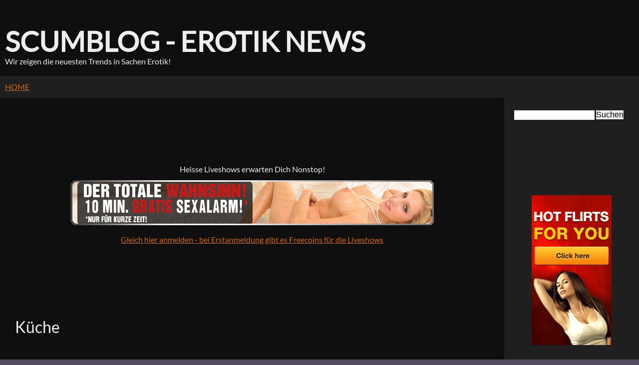

--- FILE ---
content_type: text/html; charset=utf-8
request_url: https://www.scumblog.net/page/kueche_16.php
body_size: 6031
content:
<!DOCTYPE html>
<html>

<head>
<meta http-equiv="Content-Type" content="text/html; charset=utf-8">
<title>Küche - SCUMBLOG - EROTIK NEWS</title>


<meta name="robots" content="index, follow">
<meta name="generator" content="MCMS">
<meta name="viewport" content="width=device-width, initial-scale=1">

<link rel="canonical" href="https://www.scumblog.net/page/kueche_16.php">
<link rel="alternate" type="application/rss+xml" title="SCUMBLOG - EROTIK NEWS" href="https://www.scumblog.net/xml.php">

<script src="https://www.scumblog.net/js/script.js" type="text/javascript"></script>
<script>
document.addEventListener('DOMContentLoaded', function () {
document.querySelector('body')
.addEventListener('contextmenu', function (e) {
// Alternative
e.preventDefault();
}, false);
});
function show_mybanner(id,url) {
fetch('' + url + '')
.then(response => response.text())
.then(data => { document.getElementById('' + id + '').innerHTML = data; });
}
function img_onerror(event) {
const img_target = event.target;
const img_replace = '/img/nopic.webp';
img_target.src = img_replace;
img_target.removeEventListener('error', img_onerror);
}
window.addEventListener('error', img_onerror, true);
</script>
<script src="https://www.scumblog.net/js/langpu.js" type="text/javascript"></script>

<link rel="stylesheet" href="https://www.scumblog.net/mbl_themes/scumblog/base.css" type="text/css" media="all" />
<style>

</style>

</head>

<body>
<div class="wrapper">

<!-- HEADER -->
<header class="header">
<h1>SCUMBLOG - EROTIK NEWS</h1>
<div class="headertxt">Wir zeigen die neuesten Trends in Sachen Erotik!</div>
</header>
<!-- HEADER -->

<div class="navoben">
<a href="https://www.scumblog.net/" title="HOME">HOME</a>
</div>

<!-- ARTICLE -->
<article class="article">

<div class="banner">

<div id="mms_cc_798x90" class="banner noblur"></div>
<script>show_mybanner('mms_cc_798x90','https://ads.seducio.com/banner/camcontent/728x90/irand.php');</script>

</div>


<div class="maintitel"><h1>Küche</h1></div>

<div class="banner">

<div id="mms_sp_jl_750x184" class="banner noblur"></div>
<script>show_mybanner('mms_sp_jl_750x184','https://ads.seducio.com/banner/sevenpartner/jetztlive/750x184/irand.php');</script>

</div>


<section class="section content">
<div class="textdate" style="text-align:right;">Datum: 13.03.2015</div>
<div class="text">

<!-- Start Feed Content 08.12.2025 -->
<div class="plugin_post">
</div>
<!-- End Feed Content 08.12.2025 -->

</div>
</section>

<div class="banner">

<div id="mms_fc_300x250" class="banner noblur"></div>
<script>show_mybanner('mms_fc_300x250','https://ads.seducio.com/banner/flirtcash/300x250/irand.php');</script>

</div>


</article>
<!-- ARTICLE -->

<!-- Navigation -->
<nav class="nav navright">

<div class="suche">
<form action="https://www.scumblog.net/suche/index.php" method="post" enctype="multipart/form-data">
<input type="search" name="suche" value="" class="txtfeld"> <input type="submit" value="Suchen" class="submit">
</form>
</div>


<div class="banner">

<div id="mms_awe_160x300" class="banner noblur"></div>
<script>show_mybanner('mms_awe_160x300','https://ads.seducio.com/banner/awempire/irand.php');</script>

</div>


<div class="navnew">
<h3>Neue Posts</h3>
<ul>
<li><a href="https://www.scumblog.net/post/sunnystar-mein-schwarzer-arsch-wird-entjungfert_8.php" title="Link to Post: SunnyStar: Mein schwarzer Arsch wird entjungfert">SunnyStar: Mein schwarzer Arsch wird entjungfert</a></li>
<li><a href="https://www.scumblog.net/post/schnapp-dir-deinen-hitze-rabatt_19.php" title="Link to Post: Schnapp Dir Deinen Hitze-Rabatt!">Schnapp Dir Deinen Hitze-Rabatt!</a></li>
<li><a href="https://www.scumblog.net/post/sala2018-lady-balloon_86.php" title="Link to Post: SaLa2018 - Lady Balloon">SaLa2018 - Lady Balloon</a></li>
<li><a href="https://www.scumblog.net/post/aneri-diamantplug-amazone-arsch-ficken-gummi_85.php" title="Link to Post: ANERI - Diamantplug Amazone Arsch ficken und ohne Gummi in die">ANERI - Diamantplug Amazone Arsch ficken und ohne Gummi in die</a></li>
<li><a href="https://www.scumblog.net/post/hexse68_53.php" title="Link to Post: hexse68 - AU - auch das musste nun sein">hexse68 - AU - auch das musste nun sein</a></li>
<li><a href="https://www.scumblog.net/post/ficken-spritzen_69.php" title="Link to Post: AlexandraWett - Ich ficken dich bis du spritzen musst!">AlexandraWett - Ich ficken dich bis du spritzen musst!</a></li>
<li><a href="https://www.scumblog.net/post/dirty-double-bis-zu-50-bonus-coins-hier-taeglich-abgreifen_9.php" title="Link to Post: Dirty Double - Bis zu 50% Bonus-Coins hier täglich abgreifen">Dirty Double - Bis zu 50% Bonus-Coins hier täglich abgreifen</a></li>
<li><a href="https://www.scumblog.net/post/sweetdesire-dreier-zwei_83.php" title="Link to Post: sweetdesire - Geiler Dreier mit zwei Kerlen 1">sweetdesire - Geiler Dreier mit zwei Kerlen 1</a></li>
<li><a href="https://www.scumblog.net/post/sweettessa007-bepisst_58.php" title="Link to Post: SweetTessa007 - geil bepisst">SweetTessa007 - geil bepisst</a></li>
<li><a href="https://www.scumblog.net/post/nachbarsluder_60.php" title="Link to Post: NachbarsLuder - Alles ist moeglich!">NachbarsLuder - Alles ist moeglich!</a></li>
<li><a href="https://www.scumblog.net/post/sachsenlady-wixxanleitung-special-rote-krallen_67.php" title="Link to Post: Sachsenlady - -WiXXanleitung-SPECIAL-rote KRALLEN...">Sachsenlady - -WiXXanleitung-SPECIAL-rote KRALLEN...</a></li>
<li><a href="https://www.scumblog.net/post/spermageile-rita-piss-weiber-muenchen_56.php" title="Link to Post: Spermageile-Rita - Die Piss Geilen Weiber von München">Spermageile-Rita - Die Piss Geilen Weiber von München</a></li>
<li><a href="https://www.scumblog.net/post/wondergirl-cold-hot_57.php" title="Link to Post: wondergirl - Cold or hot....">wondergirl - Cold or hot....</a></li>
<li><a href="https://www.scumblog.net/post/dirtytina-sperma-perverse-reife-frauen_70.php" title="Link to Post: DirtyTina - Sperma Extrem – Perverse Spiele - reife Frauen">DirtyTina - Sperma Extrem – Perverse Spiele - reife Frauen</a></li>
<li><a href="https://www.scumblog.net/post/obokozu-chat-and-show_77.php" title="Link to Post: Obokozu - Chat and Show">Obokozu - Chat and Show</a></li>
<li><a href="https://www.scumblog.net/post/oel-body_65.php" title="Link to Post: Sissi - Öl ist so geil auf meinem Body">Sissi - Öl ist so geil auf meinem Body</a></li>
<li><a href="https://www.scumblog.net/post/spontane-notgeile-fick-mich-anleitung_27.php" title="Link to Post: Spontane notgeile Fick-mich Anleitung">Spontane notgeile Fick-mich Anleitung</a></li>
<li><a href="https://www.scumblog.net/post/bis-zu-90-euro-mit-der-bonuskarte-sammeln_12.php" title="Link to Post: Bis zu 90 Euro mit der Bonuskarte sammeln">Bis zu 90 Euro mit der Bonuskarte sammeln</a></li>
<li><a href="https://www.scumblog.net/post/sexy-adventkalender_11.php" title="Link to Post: Sexy Adventkalender">Sexy Adventkalender</a></li>
<li><a href="https://www.scumblog.net/post/voyeurcam-heimlich_63.php" title="Link to Post: StripMaus - Voyeurcam... Heimlich gefilmt!!">StripMaus - Voyeurcam... Heimlich gefilmt!!</a></li>
</ul>
</div>

<div class="banner">


</div>


<div class="navkats">
<h3>Kategorien</h3>
<ul>
<li><a href="https://www.scumblog.net/kategorie/allgemein/index.php" title="Link to Category: Allgemein">Allgemein</a></li>
<li><a href="https://www.scumblog.net/kategorie/amateure/index.php" title="Link to Category: Amateure">Amateure</a></li>
<li><a href="https://www.scumblog.net/kategorie/anal/index.php" title="Link to Category: Anal">Anal</a></li>
<li><a href="https://www.scumblog.net/kategorie/asia/index.php" title="Link to Category: Asia">Asia</a></li>
<li><a href="https://www.scumblog.net/kategorie/black/index.php" title="Link to Category: Black">Black</a></li>
<li><a href="https://www.scumblog.net/kategorie/blonde/index.php" title="Link to Category: Blonde">Blonde</a></li>
<li><a href="https://www.scumblog.net/kategorie/bondage/index.php" title="Link to Category: Bondage">Bondage</a></li>
<li><a href="https://www.scumblog.net/kategorie/bukkake/index.php" title="Link to Category: Bukkake">Bukkake</a></li>
<li><a href="https://www.scumblog.net/kategorie/dessous/index.php" title="Link to Category: Dessous">Dessous</a></li>
<li><a href="https://www.scumblog.net/kategorie/dicke/index.php" title="Link to Category: Dicke">Dicke</a></li>
<li><a href="https://www.scumblog.net/kategorie/entertainment/index.php" title="Link to Category: Entertainment">Entertainment</a></li>
<li><a href="https://www.scumblog.net/kategorie/fetisch/index.php" title="Link to Category: Fetisch">Fetisch</a></li>
<li><a href="https://www.scumblog.net/kategorie/fuesse/index.php" title="Link to Category: Füsse">Füsse</a></li>
<li><a href="https://www.scumblog.net/kategorie/hardcore/index.php" title="Link to Category: Hardcore">Hardcore</a></li>
<li><a href="https://www.scumblog.net/kategorie/inzest/index.php" title="Link to Category: Inzest">Inzest</a></li>
<li><a href="https://www.scumblog.net/kategorie/kontakte/index.php" title="Link to Category: Kontakte">Kontakte</a></li>
<li><a href="https://www.scumblog.net/kategorie/latin/index.php" title="Link to Category: Latin">Latin</a></li>
<li><a href="https://www.scumblog.net/kategorie/lesben/index.php" title="Link to Category: Lesben">Lesben</a></li>
<li><a href="https://www.scumblog.net/kategorie/live/index.php" title="Link to Category: Livesex">Livesex</a></li>
<li><a href="https://www.scumblog.net/kategorie/oral/index.php" title="Link to Category: Oralsex">Oralsex</a></li>
<li><a href="https://www.scumblog.net/kategorie/outdoor/index.php" title="Link to Category: Outdoor">Outdoor</a></li>
<li><a href="https://www.scumblog.net/kategorie/pervers/index.php" title="Link to Category: Pervers">Pervers</a></li>
<li><a href="https://www.scumblog.net/kategorie/pissen/index.php" title="Link to Category: Natursekt">Natursekt</a></li>
<li><a href="https://www.scumblog.net/kategorie/reality/index.php" title="Link to Category: Reality">Reality</a></li>
<li><a href="https://www.scumblog.net/kategorie/sadomaso/index.php" title="Link to Category: Sadomaso">Sadomaso</a></li>
<li><a href="https://www.scumblog.net/kategorie/striptease/index.php" title="Link to Category: Striptease">Striptease</a></li>
<li><a href="https://www.scumblog.net/kategorie/teens/index.php" title="Link to Category: Teens">Teens</a></li>
<li><a href="https://www.scumblog.net/kategorie/videos/index.php" title="Link to Category: Sexvideos">Sexvideos</a></li>
<li><a href="https://www.scumblog.net/kategorie/voyeur/index.php" title="Link to Category: Voyeur">Voyeur</a></li>
</ul>
</div>

<div class="banner">


</div>


<div class="navpart">
<h3>Blogroll</h3>
<ul>
<li><a href="https://www.camzamba.com/" target="_blank" title="Link to CAMZAMBA CAMS">CAMZAMBA CAMS</a></li>
<li><a href="http://www.eroslink.info/" target="_blank" title="Link to Erotik Links">Erotik Links</a></li>
<li><a href="http://www.sexhexe.info/" target="_blank" title="Link to EROTIK VIDEOS">EROTIK VIDEOS</a></li>
<li><a href="http://cam4you.eu/" target="_blank" title="Link to Scharfe Livecams">Scharfe Livecams</a></li>
</ul>
</div>

<div class="navpage">
<h3>News</h3>
<ul>
<li><a href="https://www.scumblog.net/page/linktipps_1.php" title="Link to Page: Linktipps">Linktipps</a></li>
<li><a href="https://www.scumblog.net/page/about_2.php" title="Link to Page: About">About</a></li>
<li><a href="https://www.scumblog.net/page/dirty-talk_3.php" title="Link to Page: Dirty Talk">Dirty Talk</a></li>
<li><a href="https://www.scumblog.net/page/einoelen_4.php" title="Link to Page: Einölen">Einölen</a></li>
<li><a href="https://www.scumblog.net/page/strippen_5.php" title="Link to Page: Strippen">Strippen</a></li>
<li><a href="https://www.scumblog.net/page/voyeur_6.php" title="Link to Page: Voyeur">Voyeur</a></li>
<li><a href="https://www.scumblog.net/page/transen_7.php" title="Link to Page: Transen">Transen</a></li>
<li><a href="https://www.scumblog.net/page/userfick_8.php" title="Link to Page: Userfick">Userfick</a></li>
<li><a href="https://www.scumblog.net/page/titten-piercing_9.php" title="Link to Page: Titten Piercing">Titten Piercing</a></li>
<li><a href="https://www.scumblog.net/page/titten-ficken_10.php" title="Link to Page: Titten ficken">Titten ficken</a></li>
<li><a href="https://www.scumblog.net/page/haengetitten_11.php" title="Link to Page: Hängetitten">Hängetitten</a></li>
<li><a href="https://www.scumblog.net/page/silikon_12.php" title="Link to Page: Silikon">Silikon</a></li>
<li><a href="https://www.scumblog.net/page/titten-klein_13.php" title="Link to Page: Titten klein">Titten klein</a></li>
<li><a href="https://www.scumblog.net/page/titten-gross_14.php" title="Link to Page: Titten groß">Titten groß</a></li>
<li><a href="https://www.scumblog.net/page/locations_15.php" title="Link to Page: Locations">Locations</a></li>
<li><a href="https://www.scumblog.net/page/kueche_16.php" title="Link to Page: Küche">Küche</a></li>
<li><a href="https://www.scumblog.net/page/hotel_17.php" title="Link to Page: Hotel">Hotel</a></li>
<li><a href="https://www.scumblog.net/page/natur_18.php" title="Link to Page: Natur">Natur</a></li>
<li><a href="https://www.scumblog.net/page/strand_19.php" title="Link to Page: Strand">Strand</a></li>
<li><a href="https://www.scumblog.net/page/toilette_20.php" title="Link to Page: Toilette">Toilette</a></li>
<li><a href="https://www.scumblog.net/page/supermarkt_21.php" title="Link to Page: Supermarkt">Supermarkt</a></li>
<li><a href="https://www.scumblog.net/page/schwimmbad_22.php" title="Link to Page: Schwimmbad">Schwimmbad</a></li>
<li><a href="https://www.scumblog.net/page/badezimmer_23.php" title="Link to Page: Badezimmer">Badezimmer</a></li>
<li><a href="https://www.scumblog.net/page/public-sex_24.php" title="Link to Page: Public Sex">Public Sex</a></li>
<li><a href="https://www.scumblog.net/page/parkplatz_25.php" title="Link to Page: Parkplatz">Parkplatz</a></li>
<li><a href="https://www.scumblog.net/page/swingerclub_26.php" title="Link to Page: Swingerclub">Swingerclub</a></li>
<li><a href="https://www.scumblog.net/page/sex-im-freien_27.php" title="Link to Page: Sex im Freien">Sex im Freien</a></li>
<li><a href="https://www.scumblog.net/page/outdoor_28.php" title="Link to Page: Outdoor">Outdoor</a></li>
<li><a href="https://www.scumblog.net/page/buero_29.php" title="Link to Page: Büro">Büro</a></li>
<li><a href="https://www.scumblog.net/page/auto_30.php" title="Link to Page: Auto">Auto</a></li>
<li><a href="https://www.scumblog.net/page/cameltoe_31.php" title="Link to Page: Cameltoe">Cameltoe</a></li>
<li><a href="https://www.scumblog.net/page/ballon_32.php" title="Link to Page: Ballon">Ballon</a></li>
<li><a href="https://www.scumblog.net/page/anspucken_33.php" title="Link to Page: Anspucken">Anspucken</a></li>
<li><a href="https://www.scumblog.net/page/cuckold_34.php" title="Link to Page: Cuckold">Cuckold</a></li>
<li><a href="https://www.scumblog.net/page/femdom_35.php" title="Link to Page: Femdom">Femdom</a></li>
<li><a href="https://www.scumblog.net/page/handschellen_36.php" title="Link to Page: Handschellen">Handschellen</a></li>
<li><a href="https://www.scumblog.net/page/rauchen_37.php" title="Link to Page: Rauchen">Rauchen</a></li>
<li><a href="https://www.scumblog.net/page/rollenspiele_38.php" title="Link to Page: Rollenspiele">Rollenspiele</a></li>
<li><a href="https://www.scumblog.net/page/trampling_39.php" title="Link to Page: Trampling">Trampling</a></li>
<li><a href="https://www.scumblog.net/page/doktorspiele_40.php" title="Link to Page: Doktorspiele">Doktorspiele</a></li>
<li><a href="https://www.scumblog.net/page/windel_41.php" title="Link to Page: Windel">Windel</a></li>
<li><a href="https://www.scumblog.net/page/wachs_42.php" title="Link to Page: Wachs">Wachs</a></li>
<li><a href="https://www.scumblog.net/page/spanking_43.php" title="Link to Page: Spanking">Spanking</a></li>
<li><a href="https://www.scumblog.net/page/fuesse_44.php" title="Link to Page: Füße">Füße</a></li>
<li><a href="https://www.scumblog.net/page/dominas_45.php" title="Link to Page: Dominas">Dominas</a></li>
<li><a href="https://www.scumblog.net/page/dominant_46.php" title="Link to Page: Dominant">Dominant</a></li>
<li><a href="https://www.scumblog.net/page/bukkake_47.php" title="Link to Page: Bukkake">Bukkake</a></li>
<li><a href="https://www.scumblog.net/page/bondage_48.php" title="Link to Page: Bondage">Bondage</a></li>
<li><a href="https://www.scumblog.net/page/bizarr_49.php" title="Link to Page: Bizarr">Bizarr</a></li>
<li><a href="https://www.scumblog.net/page/titten-abbinden_50.php" title="Link to Page: Titten abbinden">Titten abbinden</a></li>
<li><a href="https://www.scumblog.net/page/lack-leder-latex_51.php" title="Link to Page: Lack, Leder, Latex">Lack, Leder, Latex</a></li>
<li><a href="https://www.scumblog.net/page/devot_52.php" title="Link to Page: Devot">Devot</a></li>
<li><a href="https://www.scumblog.net/page/hoeschen-tangas_53.php" title="Link to Page: Höschen, Tangas">Höschen, Tangas</a></li>
<li><a href="https://www.scumblog.net/page/strapse-strumpfhosen_54.php" title="Link to Page: Strapse, Strumpfhosen">Strapse, Strumpfhosen</a></li>
<li><a href="https://www.scumblog.net/page/uniformen_55.php" title="Link to Page: Uniformen">Uniformen</a></li>
<li><a href="https://www.scumblog.net/page/gothic_56.php" title="Link to Page: Gothic">Gothic</a></li>
<li><a href="https://www.scumblog.net/page/stiefel_57.php" title="Link to Page: Stiefel">Stiefel</a></li>
<li><a href="https://www.scumblog.net/page/high-heels_58.php" title="Link to Page: High Heels">High Heels</a></li>
<li><a href="https://www.scumblog.net/page/upskirt_59.php" title="Link to Page: Upskirt">Upskirt</a></li>
<li><a href="https://www.scumblog.net/page/sexy-waesche_60.php" title="Link to Page: Sexy Wäsche">Sexy Wäsche</a></li>
<li><a href="https://www.scumblog.net/page/masken_61.php" title="Link to Page: Masken">Masken</a></li>
<li><a href="https://www.scumblog.net/page/nylons_62.php" title="Link to Page: Nylons">Nylons</a></li>
<li><a href="https://www.scumblog.net/page/verkleidung_63.php" title="Link to Page: Verkleidung">Verkleidung</a></li>
<li><a href="https://www.scumblog.net/page/tattoos_64.php" title="Link to Page: Tattoos">Tattoos</a></li>
<li><a href="https://www.scumblog.net/page/interracial_65.php" title="Link to Page: Interracial">Interracial</a></li>
<li><a href="https://www.scumblog.net/page/piercings_66.php" title="Link to Page: Piercings">Piercings</a></li>
<li><a href="https://www.scumblog.net/page/haesslich_67.php" title="Link to Page: Hässlich">Hässlich</a></li>
<li><a href="https://www.scumblog.net/page/latina_68.php" title="Link to Page: Latina">Latina</a></li>
<li><a href="https://www.scumblog.net/page/farbig_69.php" title="Link to Page: Farbig">Farbig</a></li>
<li><a href="https://www.scumblog.net/page/europaeisch_70.php" title="Link to Page: Europäisch">Europäisch</a></li>
<li><a href="https://www.scumblog.net/page/dicke_71.php" title="Link to Page: Dicke">Dicke</a></li>
<li><a href="https://www.scumblog.net/page/glatze_72.php" title="Link to Page: Glatze">Glatze</a></li>
<li><a href="https://www.scumblog.net/page/schwarzhaarig_73.php" title="Link to Page: Schwarzhaarig">Schwarzhaarig</a></li>
<li><a href="https://www.scumblog.net/page/rothaarig_74.php" title="Link to Page: Rothaarig">Rothaarig</a></li>
<li><a href="https://www.scumblog.net/page/bruenett_75.php" title="Link to Page: Brünett">Brünett</a></li>
<li><a href="https://www.scumblog.net/page/blond_76.php" title="Link to Page: Blond">Blond</a></li>
<li><a href="https://www.scumblog.net/page/deep-throat_77.php" title="Link to Page: Deep Throat">Deep Throat</a></li>
<li><a href="https://www.scumblog.net/page/sperma-schlucken_78.php" title="Link to Page: Sperma schlucken">Sperma schlucken</a></li>
<li><a href="https://www.scumblog.net/page/sperma-spiele_79.php" title="Link to Page: Sperma-Spiele">Sperma-Spiele</a></li>
<li><a href="https://www.scumblog.net/page/schwanz-gepierct_80.php" title="Link to Page: Schwanz gepierct">Schwanz gepierct</a></li>
<li><a href="https://www.scumblog.net/page/schwaenze-klein_81.php" title="Link to Page: Schwänze klein">Schwänze klein</a></li>
<li><a href="https://www.scumblog.net/page/schwaenze-gross_82.php" title="Link to Page: Schwänze groß">Schwänze groß</a></li>
<li><a href="https://www.scumblog.net/page/cumshot_83.php" title="Link to Page: Cumshot">Cumshot</a></li>
<li><a href="https://www.scumblog.net/page/facial_84.php" title="Link to Page: Facial">Facial</a></li>
<li><a href="https://www.scumblog.net/page/blasen_85.php" title="Link to Page: Blasen">Blasen</a></li>
<li><a href="https://www.scumblog.net/page/squirting_86.php" title="Link to Page: Squirting">Squirting</a></li>
<li><a href="https://www.scumblog.net/page/pussy-gepierct_87.php" title="Link to Page: Pussy gepierct">Pussy gepierct</a></li>
<li><a href="https://www.scumblog.net/page/pussy-fisting_88.php" title="Link to Page: Pussy Fisting">Pussy Fisting</a></li>
<li><a href="https://www.scumblog.net/page/pussy-rasur_89.php" title="Link to Page: Pussy Rasur">Pussy Rasur</a></li>
<li><a href="https://www.scumblog.net/page/pussy-lecken_90.php" title="Link to Page: Pussy lecken">Pussy lecken</a></li>
<li><a href="https://www.scumblog.net/page/pussy-schlabbrig_91.php" title="Link to Page: Pussy schlabbrig">Pussy schlabbrig</a></li>
<li><a href="https://www.scumblog.net/page/pussy-behaart_92.php" title="Link to Page: Pussy behaart">Pussy behaart</a></li>
<li><a href="https://www.scumblog.net/page/pussy-rasiert_93.php" title="Link to Page: Pussy rasiert">Pussy rasiert</a></li>
<li><a href="https://www.scumblog.net/page/pussies_94.php" title="Link to Page: Pussies">Pussies</a></li>
<li><a href="https://www.scumblog.net/page/pussy2mouth_95.php" title="Link to Page: Pussy2Mouth">Pussy2Mouth</a></li>
<li><a href="https://www.scumblog.net/page/creampie-vaginal_96.php" title="Link to Page: Creampie vaginal">Creampie vaginal</a></li>
<li><a href="https://www.scumblog.net/page/fisting-anal_97.php" title="Link to Page: Fisting anal">Fisting anal</a></li>
<li><a href="https://www.scumblog.net/page/rimming_98.php" title="Link to Page: Rimming">Rimming</a></li>
<li><a href="https://www.scumblog.net/page/creampie-anal_99.php" title="Link to Page: Creampie anal">Creampie anal</a></li>
<li><a href="https://www.scumblog.net/page/analsex_100.php" title="Link to Page: Analsex">Analsex</a></li>
<li><a href="https://www.scumblog.net/page/ass2mouth_101.php" title="Link to Page: Ass2Mouth">Ass2Mouth</a></li>
<li><a href="https://www.scumblog.net/page/hintern_102.php" title="Link to Page: Hintern">Hintern</a></li>
<li><a href="https://www.scumblog.net/page/milf_103.php" title="Link to Page: MILF">MILF</a></li>
<li><a href="https://www.scumblog.net/page/alt-fick-jung_104.php" title="Link to Page: Alt fick jung">Alt fick jung</a></li>
<li><a href="https://www.scumblog.net/page/alter-50plus_105.php" title="Link to Page: Alter 50plus">Alter 50plus</a></li>
<li><a href="https://www.scumblog.net/page/alter-40-49_106.php" title="Link to Page: Alter 40-49">Alter 40-49</a></li>
<li><a href="https://www.scumblog.net/page/alter-30-39_107.php" title="Link to Page: Alter 30-39">Alter 30-39</a></li>
<li><a href="https://www.scumblog.net/page/alter-20-29_108.php" title="Link to Page: Alter 20-29">Alter 20-29</a></li>
<li><a href="https://www.scumblog.net/page/teens_109.php" title="Link to Page: Teens">Teens</a></li>
<li><a href="https://www.scumblog.net/page/sextoys_110.php" title="Link to Page: Sextoys">Sextoys</a></li>
<li><a href="https://www.scumblog.net/page/strapon_111.php" title="Link to Page: Strapon">Strapon</a></li>
<li><a href="https://www.scumblog.net/page/dildos-vaginal_112.php" title="Link to Page: Dildos vaginal">Dildos vaginal</a></li>
<li><a href="https://www.scumblog.net/page/dildos-anal_113.php" title="Link to Page: Dildos anal">Dildos anal</a></li>
<li><a href="https://www.scumblog.net/page/gay_114.php" title="Link to Page: Gay">Gay</a></li>
<li><a href="https://www.scumblog.net/page/bisexuell_115.php" title="Link to Page: Bisexuell">Bisexuell</a></li>
<li><a href="https://www.scumblog.net/page/lesbisch_116.php" title="Link to Page: Lesbisch">Lesbisch</a></li>
<li><a href="https://www.scumblog.net/page/straight_117.php" title="Link to Page: Straight">Straight</a></li>
<li><a href="https://www.scumblog.net/page/gangbang_118.php" title="Link to Page: Gangbang">Gangbang</a></li>
<li><a href="https://www.scumblog.net/page/sexpartys_119.php" title="Link to Page: Sexpartys">Sexpartys</a></li>
<li><a href="https://www.scumblog.net/page/sandwich_120.php" title="Link to Page: Sandwich">Sandwich</a></li>
<li><a href="https://www.scumblog.net/page/gruppensex_121.php" title="Link to Page: Gruppensex">Gruppensex</a></li>
<li><a href="https://www.scumblog.net/page/flotter-dreier-1_122.php" title="Link to Page: Flotter Dreier 1">Flotter Dreier 1</a></li>
<li><a href="https://www.scumblog.net/page/flotter-dreier-2_123.php" title="Link to Page: Flotter Dreier 2">Flotter Dreier 2</a></li>
<li><a href="https://www.scumblog.net/page/posing_124.php" title="Link to Page: Posing">Posing</a></li>
<li><a href="https://www.scumblog.net/page/piss-partys_125.php" title="Link to Page: Piss-Partys">Piss-Partys</a></li>
<li><a href="https://www.scumblog.net/page/anpissen_126.php" title="Link to Page: Anpissen">Anpissen</a></li>
<li><a href="https://www.scumblog.net/page/fremde-pisse_127.php" title="Link to Page: fremde Pisse">fremde Pisse</a></li>
<li><a href="https://www.scumblog.net/page/eigene-pisse_128.php" title="Link to Page: eigene Pisse">eigene Pisse</a></li>
<li><a href="https://www.scumblog.net/page/rumpissen_129.php" title="Link to Page: rumpissen">rumpissen</a></li>
<li><a href="https://www.scumblog.net/page/doggy-style_130.php" title="Link to Page: Doggy Style">Doggy Style</a></li>
<li><a href="https://www.scumblog.net/page/69stellung_131.php" title="Link to Page: 69Stellung">69Stellung</a></li>
<li><a href="https://www.scumblog.net/page/maschinenfick_132.php" title="Link to Page: Maschinenfick">Maschinenfick</a></li>
<li><a href="https://www.scumblog.net/page/facesitting_133.php" title="Link to Page: Facesitting">Facesitting</a></li>
<li><a href="https://www.scumblog.net/page/asian_134.php" title="Link to Page: Asian">Asian</a></li>
<li><a href="https://www.scumblog.net/page/ficken_135.php" title="Link to Page: Ficken">Ficken</a></li>
</ul>
</div>

<div class="navarch">
<h3>Archive</h3>
<ul>
<li><a href="https://www.scumblog.net/archive/2025/index.php" title="Link to Archiv: 2025">2025</a></li>
<li><a href="https://www.scumblog.net/archive/2024/index.php" title="Link to Archiv: 2024">2024</a></li>
<li><a href="https://www.scumblog.net/archive/2023/index.php" title="Link to Archiv: 2023">2023</a></li>
</ul>
</div>



</nav>
<!-- Navigation -->
<!-- FOOTER -->
<footer class="footer">





<center>
<div class="cloud">
<a href="https://www.scumblog.net/tags/steife%2Bnippel/index.php" title="Link to Tag: steife nippel">steife nippel</a> <a href="https://www.scumblog.net/tags/creme/index.php" title="Link to Tag: creme">creme</a> <a href="https://www.scumblog.net/tags/coins/index.php" title="Link to Tag: coins">coins</a> <a href="https://www.scumblog.net/tags/gratis/index.php" title="Link to Tag: gratis">gratis</a> <a href="https://www.scumblog.net/tags/liveshow/index.php" title="Link to Tag: liveshow">liveshow</a> <a href="https://www.scumblog.net/tags/livechat/index.php" title="Link to Tag: livechat">livechat</a> <a href="https://www.scumblog.net/tags/bonus/index.php" title="Link to Tag: bonus">bonus</a> <a href="https://www.scumblog.net/tags/schlank/index.php" title="Link to Tag: schlank">schlank</a> <a href="https://www.scumblog.net/tags/schwarzes%2Bhaar/index.php" title="Link to Tag: schwarzes haar">schwarzes haar</a> <a href="https://www.scumblog.net/tags/pissen/index.php" title="Link to Tag: pissen">pissen</a> <a href="https://www.scumblog.net/tags/pipi%2Bmachen/index.php" title="Link to Tag: pipi machen">pipi machen</a> <a href="https://www.scumblog.net/tags/tattoos/index.php" title="Link to Tag: tattoos">tattoos</a> <a href="https://www.scumblog.net/tags/oel/index.php" title="Link to Tag: oel">oel</a> <a href="https://www.scumblog.net/tags/porno%2Bvideos/index.php" title="Link to Tag: porno videos">porno videos</a> <a href="https://www.scumblog.net/tags/show%2Bmit%2Bdildo/index.php" title="Link to Tag: show mit dildo">show mit dildo</a> <a href="https://www.scumblog.net/tags/strapse/index.php" title="Link to Tag: strapse">strapse</a> <a href="https://www.scumblog.net/tags/struempfe/index.php" title="Link to Tag: struempfe">struempfe</a> <a href="https://www.scumblog.net/tags/testzugang/index.php" title="Link to Tag: testzugang">testzugang</a> <a href="https://www.scumblog.net/tags/telefonsex/index.php" title="Link to Tag: telefonsex">telefonsex</a> <a href="https://www.scumblog.net/tags/sex%2Bcam%2Bchat/index.php" title="Link to Tag: sex cam chat">sex cam chat</a> <a href="https://www.scumblog.net/tags/rollenspiele/index.php" title="Link to Tag: rollenspiele">rollenspiele</a> <a href="https://www.scumblog.net/tags/high%2Bheels/index.php" title="Link to Tag: high heels">high heels</a> <a href="https://www.scumblog.net/tags/fickspiele/index.php" title="Link to Tag: fickspiele">fickspiele</a> <a href="https://www.scumblog.net/tags/lotion/index.php" title="Link to Tag: lotion">lotion</a> <a href="https://www.scumblog.net/tags/natursekt/index.php" title="Link to Tag: natursekt">natursekt</a>
</div>
</center>



<div class="banner"><!--GLOBAL FOOT CONTENT-->
<div id="mms_frv_728x90" class="banner noblur"></div>
<script>show_mybanner('mms_frv_728x90','https://ads.seducio.com/banner/frivol/728x90/irand.php');</script></div>

<div class="footerlink"><small><a href="https://www.scumblog.net/sitemap/index.php">Sitemap</a> - <a href="https://www.scumblog.net/tags/index.php">Tagliste</a></small></div>

<div class="copy">Copyright &copy; www.scumblog.net</div>

</footer>
<!-- FOOTER -->

</div>
</body>

</html>
<!-- <p>T:0.16324400901794</p> -->

--- FILE ---
content_type: text/html; charset=utf-8
request_url: https://ads.seducio.com/banner/camcontent/728x90/irand.php
body_size: 24
content:
<center>
<p>Heisse Liveshows erwarten Dich Nonstop!</p>
<p><a href="https://www.camzamba.com/" rel="nofollow noopener" target="_blank"><img src="https://ads.seducio.com/banner/camcontent/728x90/728x90_07.jpg" alt="Heisse Liveshows erwarten Dich Nonstop!" class="noblur" ></a></p>
<p><a href="https://www.camzamba.com/" rel="nofollow noopener" target="_blank">Gleich hier anmelden - bei Erstanmeldung gibt es Freecoins für die Liveshows</a></p>
</center>

--- FILE ---
content_type: text/html; charset=utf-8
request_url: https://ads.seducio.com/banner/sevenpartner/jetztlive/750x184/irand.php
body_size: 78
content:
<div class="noblur">
<center>
<p>Heisse Liveshows erwarten Dich Nonstop!</p>
<p><a href="https://www.livejetzt.com/?l=redhot&h=off&id=A60510" rel="nofollow noopener" target="_blank"><img src="https://ads.seducio.com/banner/sevenpartner/jetztlive/750x184/cambox-750-184-amateur-06.png" alt="Heisse Liveshows erwarten Dich Nonstop!" class="noblur" ></a></p>
<p><a href="https://www.livejetzt.com/?l=redhot&h=off&id=A60510" rel="nofollow noopener" target="_blank">Gleich hier anmelden - bei Erstanmeldung gibt es Freecoins für die Liveshows</a></p>
</center>
</div>

--- FILE ---
content_type: text/html; charset=utf-8
request_url: https://ads.seducio.com/banner/flirtcash/300x250/irand.php
body_size: 54
content:
<center>
<p>Versaute Erotik Kontakte - geile Frauen hier kennenlernen!</p>
<p><a href="https://erodating.eroslink.info/" rel="nofollow noopener" target="_blank"><img src="https://ads.seducio.com/banner/flirtcash/300x250/fett_300x250_v06.jpg" alt="Erotik Kontakte hier finden" class="noblur" style="max-width:300px;" /><img src="https://ads.seducio.com/banner/flirtcash/300x250/fett_300x250_v04.gif" alt="Erotik Kontakte hier finden" class="noblur" style="max-width:300px;" /></a></p>
<p><a href="https://erodating.eroslink.info/" rel="nofollow noopener" target="_blank">KOSTENLOSE ANMELDUNG</a></p>
</center>

--- FILE ---
content_type: text/html; charset=utf-8
request_url: https://ads.seducio.com/banner/awempire/irand.php
body_size: 62
content:
<center>
<p><a href="https://www.privatewebcams.lsl.com/" rel="nofollow noopener" target="_blank"><img src="https://ads.seducio.com/banner/awempire/160xx300.jpg" alt="Hot international shows - come on and enjoy!" class="noblur" ></a></p>
</center>

--- FILE ---
content_type: text/html; charset=utf-8
request_url: https://ads.seducio.com/banner/frivol/728x90/irand.php
body_size: 79
content:
<center>
<p>Sexy Amateure erwarten Dich im Livechat und präsentieren ihre heissen Videos!</p>
<p><a href="https://www.frivol.com/?wmid=6001186" rel="nofollow noopener" target="_blank"><img src="https://ads.seducio.com/banner/frivol/728x90/728x90-027.gif" alt="Sexy Amateure mit private Videos und Livechat" class="noblur" ></a></p>
<p><a href="https://www.frivol.com/?wmid=6001186" rel="nofollow noopener" target="_blank">KOSTENLOSE UND DISKRETE ANMELDUNG - Schau gleich mal vorbei!</a></p>
</center>

--- FILE ---
content_type: text/css
request_url: https://www.scumblog.net/mbl_themes/scumblog/base.css
body_size: 2467
content:
/*XXXXXXXXXXXXXXXXXXXXXXXXXXXXXXXXXXXXXXXXXXXXXXXXXXXXXXX*/
/* lato-regular - latin */
@font-face {
  font-family: 'Lato';
  font-style: normal;
  font-weight: 400;
  font-display: swap;
  src: url('../fonts/lato-v22-latin-regular.eot'); /* IE9 Compat Modes */
  src: local(''),
     url('../fonts/lato-v22-latin-regular.eot?#iefix') format('embedded-opentype'), /* IE6-IE8 */
     url('../fonts/lato-v22-latin-regular.woff2') format('woff2'), /* Super Modern Browsers */
     url('../fonts/lato-v22-latin-regular.woff') format('woff'), /* Modern Browsers */
     url('../fonts/lato-v22-latin-regular.ttf') format('truetype'), /* Safari, Android, iOS */
     url('../fonts/lato-v22-latin-regular.svg#Lato') format('svg'); /* Legacy iOS */
  }
/*XXXXXXXXXXXXXXXXXXXXXXXXXXXXXXXXXXXXXXXXXXXXXXXXXXXXXXX*/
/* ALLGEMEIN */
html, body { max-width:1280px; margin:0px auto; padding:0px; font-size:100%; font-family:Lato, sans-serif; line-height:1.6rem; background:#564c5f; color:#000000; text-align:center; } /* BGCOLOR/COLOR EDIT ! */
* { margin:0px; padding:0px; }

a { color:#d06a1d; } /* COLOR EDIT ! */
iframe { border:none; overflow:hidden; }
img { max-width:100%; height:auto; border:none; }
p { margin:10px 0px; }
hr { margin:10px 0px; width:100%; height:1px; background:#999999; border:none; }
ul { margin:20px 0; }
ul li { list-style-type:none; list-style-position:inside; }
small { font-size:0.8rem; }
table { max-width:100%; }

h1 { font-size:2rem; font-weight:bold; }
h2 { font-size:1.8rem; font-weight:bold; }
h3 { font-size:1.6rem; font-weight:bold; }
h4 { font-size:1.4rem; font-weight:bold; }
h5 { font-size:1.2rem; font-weight:bold; }

video { width:100% !important; height:auto !important; }

/*=======================================================*/

.wrapper {
display:flex;
flex-flow:row wrap;
text-align:center;
color:#eeeeee;
overflow:hidden;
text-overflow:clip;
text-overflow:ellipsis;
overflow-wrap:break-word;
word-break:break-all;
word-break:break-word;
word-wrap:break-word;
-webkit-hyphens:auto;
-ms-hyphens:auto;
-moz-hyphens:auto;
hyphens:auto;
}
.wrapper > * { padding:0px 10px; flex:1 100%; }

/*=======================================================*/

/* HEADER */
.header { width:auto; text-align:center; vertical-align:bottom; background:#0f0f0f; border-bottom:solid 1px #000000; } /* BGCOLOR EDIT ! */
.header h1 { padding-top:70px; font-size:3.5rem; font-weight:bold; color:#eeeeee; text-align:left; } /* COLOR EDIT ! */
.header .headertxt { margin:15px 0px; color:#eeeeee; text-align:left; } /* COLOR EDIT ! */

.article { text-align:left; background:#0f0f0f; } /* BGCOLOR EDIT ! */

.section { background:transparent; } /* BGCOLOR EDIT ! */

.nav { background:#1f1f1f; color:#eeeeee; } /* BGCOLOR EDIT ! */
.nav a { color:#d06a1d; }

.footer { width:100%; background:#1f1f1f; color:#eeeeee; } /* BGCOLOR EDIT ! */
.footer a { color:#d06a1d; }

/*=======================================================*/

/* SECTION */
.indexupper { padding:0px; }
.indexlower { padding:0px; margin-bottom:100px; }
.title { padding:0px 20px; background:transparent; } /* BGCOLOR EDIT ! */
.content { padding:20px; background:transparent; } /* BGCOLOR EDIT ! */

/*=======================================================*/

/* HORIZONTALE NAVIGATION oben */
.navoben { width:auto; height:auto; padding:10px; background:#1f1f1f; color:#ffffff; text-align:left; } /* BGCOLOR/COLOR EDIT ! */
.navoben a { color:#d06a1d; }

/* NAVIGATION horizontal */
.navline { padding:20px 0px; text-align:center; }

/* NAVIGATION vertikal */
.navright { text-align:left; }
.navcont { padding:20px 10px; width:auto; }
.navnew { padding:20px 10px; width:auto; }
.navkats { padding:20px 10px; width:auto; }
.navpart { padding:20px 10px; width:auto; }
.navarch { padding:20px 10px; width:auto; }
.navpage { padding:20px 10px; width:auto; }

/* BREADCRUMB */
.breadcrumb { width:auto; height:auto; padding:10px; text-align:left; background:transparent; } /* BGCOLOR/COLOR EDIT ! */

/* MAINTITEL */
.maintitel { padding:20px; width:auto; text-align:left; } /* COLOR EDIT ! */
.maintitel h1 { font-size:2rem; font-weight:normal; }

/* SECTION */
.sectiontitel { width:100%; margin-top:50px; margin-bottom:50px; border-bottom:solid 1px #eeeeee; text-align:left; color:#eeeeee; } /* COLOR EDIT ! */

/* TEXT */
.text { text-align:left; padding:20px 0px; padding-bottom:100px !important; color:#eeeeee; background:transparent; } /* BGCOLOR EDIT ! */
.texttitel h2 { width:auto; font-size:2rem; text-align:left; }
.textkat { width:100%; font-size:0.8rem; margin-top:50px; margin-bottom:20px; text-align:left; }
.textdate { width:auto; margin:0px 0px 20px; font-size:0.8rem; text-align:right; border-bottom:solid 1px #eeeeee; }
.text p { margin:10px 0px; }
.text ul { padding-left:20px; }
.text img { margin-right:10px; }

/* ITEM-CONTAINER */
.item { margin:10px; margin-bottom:60px; padding:10px; text-align:left; background:transparent; } /* BGCOLOR/COLOR EDIT ! */
.itemtitel { font-size:1.8rem; font-weight:normal; }
.itemdate { font-size:0.8rem; text-align:left; } /* COLOR EDIT ! */
.itemtext { text-align:left; } /* COLOR EDIT ! */
.itemtext img { display:block; margin:10px; margin-left:0px; }

/* TAGS/ARCHIV/SITEMAP/ALLBLOGS */
.row { margin-bottom:10px; padding:5px 0px; text-align:left; color:#eeeeee; background:transparent; } /* BGCOLOR/COLOR EDIT ! */
.rowtitel { margin:5px 0px; font-size:1.8rem; font-weight:normal; }
.rowdate { font-size:0.8rem; text-align:left; } /* COLOR EDIT ! */
.rowtext { margin:10px 0px; text-align:left; } /* COLOR EDIT ! */
.rowtext img { display:block; margin:10px; margin-left:0px; }

/* PLUGINS */
.plugin_index { margin:20px 0px; padding:10px; text-align:left; }
.plugin_post { width:auto; padding:20px 0px; text-align:left; }
.plugin_single { margin:20px 0px; padding:30px; text-align:left; }
.plugin_single p { margin:5px 0px; }
.rssitem { margin:20px 0px; padding:10px; background:transparent; color:#eeeeee; } /* BGCOLOR/COLOR EDIT ! */
.rssitem td { padding:0px 5px; }
.rssitem img { margin-right:20px; }

/* BANNER */
.container { padding:10px 0px; text-align:center; }
.banner { padding:60px 0px; text-align:center; }

/* VIDEO */
.prevideo { clear:both; margin-bottom:140px; max-width:800px; max-height:500px; padding:0px; }

/* TAGCLOUD IM FOOTER */
.cloud { width:auto; padding:20px; }
.cloud a { color:#d06a1d; }

/* FOOTER TABELLE */
.footnavi { margin:0px; padding:20px; display:flex; flex-flow:row wrap; justify-content:space-evenly; align-items:stretch; background:#1f1f1f;  } /* BGCOLOR/COLOR EDIT !  */
.footnavicol { width:25%; margin:0px; padding:0px 10px; background:transparent; text-align:left; } /* BGCOLOR/COLOR EDIT !  */

/* COPYRIGHT */
.copy { font-size:0.6rem; background:transparent; }

/* LABEL */
.label { margin-top:30px; font-size:0.6rem; color:#000000; background:transparent; }
.label a { color:#d06a1d; }

/* SUCHFORMULAR */
.suche { width:auto; padding:20px 10px; }
.suche form { }
.suche .txtfeld { width:70%; border:none; background:#ffffff; border:solid 2px #ffffff; } /* BGCOLOR/COLOR EDIT ! */
.suche .submit { width:auto; background:#eeeeee; color:#000000; font-size:1rem; height:auto; border:none; } /* BGCOLOR/COLOR EDIT ! */

/* SUBKATEGORIEN */
.katlinks { width:auto; min-height:80px; margin:0px 20px; padding:30px 0px; text-align:center; vertical-align:middle; background:transparent; border-top:solid 1px #eeeeee; border-bottom:solid 1px #eeeeee; } /* BGCOLOR EDIT ! */
.katlinks .kattext { padding-left:10px; text-align:left; color:#ffffff; }
.katlinks .katbox { height:auto; padding:10px; text-align:center; float:left; }

/* TAGLINKS AUF SEITE */
.tagline { width:auto; padding:0px; margin:0px; margin-top:100px; text-align:left; }
.tags { width:100%; text-align:left; display:flex; justify-content:space-evenly; align-items:stretch; flex-direction:row; }
.tagscol { float:left; padding:10px; }

/* RELATED SITES */
.related { width:auto; padding:20px; margin:50px 0px; text-align:left; }
.related ul { margin:20px 0px 30px; }
.related li { list-style-position:inside; }

/* COMMENT */
.comment { margin:20px 0px; padding:10px; background:transparent; text-align:left; } /* BGCOLOR/COLOR EDIT ! */
.commitem { width:auto; margin-bottom:10px; padding:10px; text-align:left; background:transparent; } /* BGCOLOR/COLOR EDIT ! */
.commtitel { width:auto; margin-bottom:10px; padding:10px; text-align:left; }
.commautor { border-bottom:solid 1px #000000; }
.commtext { padding:10px 0px; }
.commframe { margin-top:10px; }
.comment iframe { width:100%; height:330px; overflow:auto; border:none; }
.commbutton { width:auto; background:#eeeeee; color:#000000; font-size:1rem; height:auto; border:none; } /* BGCOLOR/COLOR EDIT ! */

.comformbg { margin:5px; background:#ffffff; font-size:12px; text-align:left; } /* BGCOLOR/COLOR EDIT ! */

.comform { margin:30px 0px; clear:both; }
.comform .ctxtfeld { padding:0px 2px; width:500px; border:solid 1px #cccccc; }
.comform .ctxtarea { width:500px; height:100px; border:solid 1px #cccccc; }
.comform .cversuch { border:solid 1px #cccccc; }
.comform .cbutton { min-width:200px; background:#eeeeee; color:#000000; font-size:1rem; height:auto; border:none; } /* BGCOLOR/COLOR EDIT ! */
.comform .cleft { width:150px; }
.comform .csubmit { margin:30px 0px 30px; }

/* LINKBACK AUF SEITE */
.linkcode { margin:30px 0px; text-align:left; }
.linkcode .txtarea { width:100%; height:50px; border:solid 1px #cccccc; }

/* HINWEIS */
.alert { margin:0px auto; font-size:0.8rem; text-align:center; }

/* IMGFILTER */
.imgblur { filter: blur(4px); }
.noblur { filter: blur(0px) !important; }

/*XXXXXXXXXXXXXXXXXXXXXXXXXXXXXXXXXXXXXXXXXXXXXXXXXXXXXXX*/

@media all and (min-width:1280px) {
.article { flex:1; }
.article { order:1; }
.navright { order:2; max-width:250px; }
.footer  { order:3; }
.footnavi { flex-flow:row nowrap; }
}

@media screen and (min-width:1024px) and (max-width:1279px) {
a { font-weight:bold; line-height:2.5rem; }
.item { width:auto; margin:10px 0px; padding:5px; }
.article { flex:1; }
.article { order:1; }
.navright { order:2; max-width:250px; }
.footer  { order:3; }
.footnavi { flex-flow:column nowrap; border-top:solid 1px #000000; }
.footnavicol { width:100%; text-align:center; }
.prevideo { clear:both; margin-bottom:140px; }
.tags { width:100%; text-align:center; flex-direction:column; align-items:center; }
.tagscol { clear:both; width:100%; text-align:center; }
}

@media screen and (max-width:1023px) {
a { font-weight:bold; line-height:3.5rem; margin-right:0.5rem; }
.header h1 { font-size:2rem; }
.navoben { height:auto; text-align:center; }
.article img { display:block; width:auto; }
.item { width:auto; margin:10px 0px; padding:10px; }
.nav { flex:1; text-align:center; }
.navright { max-width:1023px; }
.footnavi { flex-flow:column nowrap; border-top:solid 1px #000000; }
.footnavicol { width:100%; text-align:center; }
.tagscol { width:100% !important; text-align:center; }
.prevideo { width:auto; clear:both; margin-bottom:50px; }
.tags { width:100%; text-align:center; flex-direction:column; align-items:center; }
.tagscol { clear:both; width:100%; text-align:center; }
}
